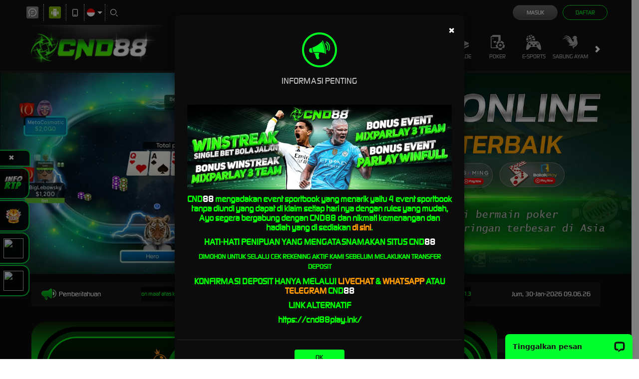

--- FILE ---
content_type: image/svg+xml
request_url: https://d2rzzcn1jnr24x.cloudfront.net/Images/~normad-alpha/dark-green/desktop/layout/sport-platform.svg?v=20250529
body_size: 4095
content:
<?xml version="1.0" encoding="UTF-8"?>
<svg id="Layer_3" data-name="Layer 3" xmlns="http://www.w3.org/2000/svg" xmlns:xlink="http://www.w3.org/1999/xlink" viewBox="0 0 39.999999999998181 40">
  <defs>
    <style>
      .cls-1 {
        fill: url(#radial-gradient);
      }

      .cls-2 {
        fill: url(#radial-gradient-2);
      }

      .cls-3 {
        fill: url(#linear-gradient);
      }
    </style>
    <linearGradient id="linear-gradient" x1="19.999999999996362" y1=".866652641331711" x2="20.000000000000476" y2="40.866652641311703" gradientUnits="userSpaceOnUse">
      <stop offset="0" stop-color="#85ff9f"/>
      <stop offset=".465904000007838" stop-color="#0baf1e"/>
      <stop offset=".551454322996721" stop-color="#18b72b"/>
      <stop offset=".712790427716378" stop-color="#3ace50"/>
      <stop offset=".931123370820529" stop-color="#72f28b"/>
      <stop offset="1" stop-color="#85ff9f"/>
    </linearGradient>
    <radialGradient id="radial-gradient" cx="14.575874180287428" cy="43.1502504266291" fx="14.575874180287428" fy="43.1502504266291" r="38.482354835995636" gradientTransform="translate(9.597223292595658 -7.148660756313312) rotate(11.584535259532277) scale(.995180091585732 1.140363145550332)" gradientUnits="userSpaceOnUse">
      <stop offset="0" stop-color="#15a030"/>
      <stop offset=".671844140494908" stop-color="#38d94e"/>
      <stop offset=".833480335218558" stop-color="#42e856"/>
      <stop offset=".86390575287044" stop-color="#49eb61"/>
      <stop offset=".949031067924165" stop-color="#5bf57e"/>
      <stop offset=".998062025480201" stop-color="#62f989"/>
    </radialGradient>
    <radialGradient id="radial-gradient-2" cx="15.986158625097232" cy="31.873779193353585" fx="6.766358654185943" fy="48.106181148620401" r="31.595046573572851" gradientTransform="translate(-.579685333467211 1.026577971294905)" gradientUnits="userSpaceOnUse">
      <stop offset=".054033672260749" stop-color="#84f791"/>
      <stop offset=".241353463947251" stop-color="#96f8a1"/>
      <stop offset=".620626963682808" stop-color="#c8fbcd"/>
      <stop offset="1" stop-color="#fff"/>
    </radialGradient>
  </defs>
  <path class="cls-3" d="M20.015468204606805,39.999999999989996c-.675881365466921,0-1.359714276415616-.033573353349311-2.048848217673367-.102487078669583C8.552873648290188,38.957459027250479,1.038663173379973,31.452931042100317.101264312253988,22.054159120020813c-.564559728802124-5.732208331480251,1.24485861953508-11.227636170860023,5.093406629963283-15.473781861550378C8.984907619162186,2.397844237320896,14.381356482264891.000000000010004,20.000448618704468.000000000010004,20.678096994279258.000000000010004,21.36104640017038.033573353360225,22.051947351536.102487078680497c9.398726752744551.936519856870291,16.90321867206876,8.441047842029548,17.843268048352911,17.843353801300509.574278284388129,5.726907275699887-1.225421508373984,11.218801077879107-5.067784983428282,15.464946768559457-3.788469666837045,4.187834076949912-9.18668554004762,6.589212351449532-14.811962211853825,6.589212351449532Z"/>
  <path class="cls-1" d="M18.020467295087656,39.356779710440605C8.920102278088962,38.448942132330558,1.549119296303616,31.099428961800186.64128608115243,21.999020209380433-.569202183503876,9.69947679716006,9.719882099378083-.589788867979223,21.997861269412169.642342383580399c9.100233083663625.90796951206994,16.449710933327879,8.278987918060011,17.357544148489978,17.357759501050168,1.232125330087001,12.299543412230378-9.057090886119113,22.588809077359656-21.334938122814492,21.356677825810038Z"/>
  <path class="cls-2" d="M31.227185087735052,5.461175351870224c-.036589159906725.146208605860011-.073103951603116.280220766469938-.109693111506203.426429372340863-.219311854802072.767632365049394-.95035137080049,1.291558930799511-1.827673158211837,1.242847518369672-1.596164916762064-.085300748170084-3.253237398497731-.158405051110094-4.922506266877463-.182723573039766-.938229352370399-.024392890490162-1.791158366504533-.597105237260621-2.083574172906083-1.376859678980509-.438623709596868-1.121031803019832-.865051032556948-2.168884934540074-1.279356337097852-3.14363376313031-.146207903206232-.365521514650027.134011516562168-.767632365049394.523924047836772-.731117397869639,3.643149929768697.292491580289607,6.969565648083517,1.657154814030037,9.698878998762666,3.765057522309689ZM6.72419812843691,7.31325018419102c.877247419190098-.060907857679922,1.79108399829056-.121890083920334,2.704920577398298-.170601496360177.889443805834162-.048711412429839,1.717980046698358-.633620204440376,2.059181399639783-1.437767536660431.353323371360602-.865129558489571.718917497571965-1.705866226459875,1.072240868932568-2.497817113439851-2.205389302842377.98694527384032-4.179270364234981,2.388123474760505-5.836342845970648,4.106186146460459ZM4.750242698815782,18.230556054100816c-.779750694324321-.98694527384032-1.498668191903562-1.937301211930389-2.205389302835101-2.863338628089878-.085225970029569-.121815715359844-.29241580640155-.085300748180089-.328930598097941.060907857679922-.377716144637816,1.462160427169692-.584905981009797,2.99742515726939-.584905981009797,4.581401299799836,0,1.912982689999808.292490174608247,3.752861077059606.840732627497346,5.495242270700146.194993449746107-.146208605860011.341201352941425-.353399437970438.46301648287772-.597030868690126.645813545976125-1.352541157059932,1.315945497000939-2.753719357980117,2.034862994572904-4.179290449400469.402034549693781-.80422170078964.316734211464791-1.827681941809715-.219386223005131-2.497891481999432ZM12.292443573076525,34.813780059640521c-.255826646498463-.779828810300387-1.023455322399968-1.425645459989937-1.92509551486728-1.535264730099698-1.230645158775587-.182797941610261-2.436897544277599-.365521514650027-3.61883152471637-.548319456260288,1.754569206601445,1.827681941819719,3.886854557840707,3.289842368990321,6.262844537155615,4.264591197580557-.231508241435222-.682331616870215-.487409256144019-1.425571091420352-.718917497571965-2.181007011220572ZM30.715383058324733,33.887742643480124c-.29241580640155-.743239474549227-1.084362887359021-1.169743215449671-1.986003079833608-1.047853131519332-1.596164916762064.219312908790016-3.241115380078554.426429372329949-4.922580635084159.597030868689217-.913836579100462.097422824860587-1.705783660068846.71884658405088-1.912973496440827,1.498675394350357-.280219419764762.999141719080399-.560438839525887,1.961694102430556-.840732627504622,2.839020106160206-.085300338232628.280220766469938.146207903202594.57263797818996.438698077810841.548319456260288,3.557849591543345-.292491580290516,6.823283376681502-1.584050511100031,9.528203954090714-3.618848916460593-.097422356659081-.268024321219855-.20711546817256-.548319456259378-.304612193038338-.816343777480142ZM22.5030502330319,18.303660357030822c-1.437760626937234-1.047853131520242-2.875521253874467-2.095706263030479-4.301085494167637-3.119240872630144-.792021449175081-.560441532939876-1.852065931474499-.548245087689793-2.631890994020068.024392890500167-1.425564240296808,1.047853131520242-2.838932093964104,2.095780631609159-4.203588769298221,3.119240872629234-.755506657475053.572712346760454-1.072240868939843,1.547461175340686-.779825062538293,2.449105701010922.523924047836772,1.681473335949704,1.072240868932568,3.362946671909413,1.644876095102518,5.007830672119781.304612193027424.889448080409238,1.133148433898896,1.498675394349448,2.083574172906083,1.523068284849614,1.730176433338784.03658933575025,3.484745639940229.048785781000333,5.2515112331821.048785781000333.962547757426364,0,1.8032803849419-.60922731394021,2.107892577969324-1.510946208170026.54831682110671-1.644884000210368,1.108830028846569-3.314160890919993,1.657072481735668-5.007830672130694.292490174608247-.938233861399567-.036514791696391-1.961694102429647-.828536240871472-2.534406449179187ZM37.977364512813438,16.183561203491081c-.048711178325902-.219312908790016-.182722694895347-.414232927080775-.37771614463054-.5361230110002-.828536240864196-.511730120520042-1.717980046705634-1.047853131520242-2.668405785709183-1.583976142530446-.718843129357992-.41423292708987-1.596164916776615-.255902244550271-2.144481737876049.402110850390272-.97474414406679,1.181865292140174-2.01039585309627,2.424712810509845-3.082636722036113,3.691878850820103-.62142077270255.731117397869639-.731113884208753,1.778970529389881-.255901014697884,2.631903642620273.804217835800955,1.474282503849281,1.571772143499402,2.924246485759795,2.315082414341305,4.337695500499649.402034549693781.791950886979976,1.242767177191126,1.145350324949504,2.059181399636145.913840970909405,1.24276717720204-.353399437969529,2.412504771007661-.718920952619555,3.484745639940229-1.096638912519666.280219419764762-.085300748180089.475212869510869-.316810102220188.548316821103072-.597030868690126.341126984727453-1.389056124229683.523924047829496-2.839020106160206.523924047829496-4.337695500499649,0-1.315951821310591-.134011516562168-2.595314306870023-.402108917900478-3.825965379999616Z"/>
</svg>

--- FILE ---
content_type: application/javascript; charset=utf-8
request_url: https://cdn.livechatinc.com/widget/static/js/livechat.Do5Pv9Lp.js
body_size: 123
content:
import m from"./0.qcqGobUK.chunk.js";import{i as o}from"./1.DDjhnh8N.chunk.js";import{g as r}from"./2.DuKRx2UR.chunk.js";import"./3.DK8xU-ow.chunk.js";import"./4.C_rgEAoe.chunk.js";import"./5.tHtjIV6w.chunk.js";import"./6.B0_QvnEW.chunk.js";import"./7.qYTqns9Q.chunk.js";import"./8.oJUC3LwL.chunk.js";import"./9.xhyEK0_l.chunk.js";import"./10.al-9NYxR.chunk.js";import"./11.DJPUQwQu.chunk.js";o(m,r);


--- FILE ---
content_type: application/javascript; charset=UTF-8
request_url: https://api.livechatinc.com/v3.6/customer/action/get_dynamic_configuration?x-region=us-south1&license_id=11137782&client_id=c5e4f61e1a6c3b1521b541bc5c5a2ac5&url=https%3A%2F%2Fcnd88pro.ink%2F&channel_type=code&origin=livechat&implementation_type=manual_channels&jsonp=__2gdz02vkb1u
body_size: 254
content:
__2gdz02vkb1u({"organization_id":"572186b1-6330-420a-a3bb-3bccd5b3bb57","livechat_active":true,"livechat":{"group_id":0,"client_limit_exceeded":false,"domain_allowed":true,"config_version":"2480.0.1.605.108.21.2.1.3.1.3.37.1","localization_version":"4940c52ca0caf914a8b155bf4411bbe5_99beaf043c38f44216c7b18a56250681","language":"id"},"default_widget":"livechat"});